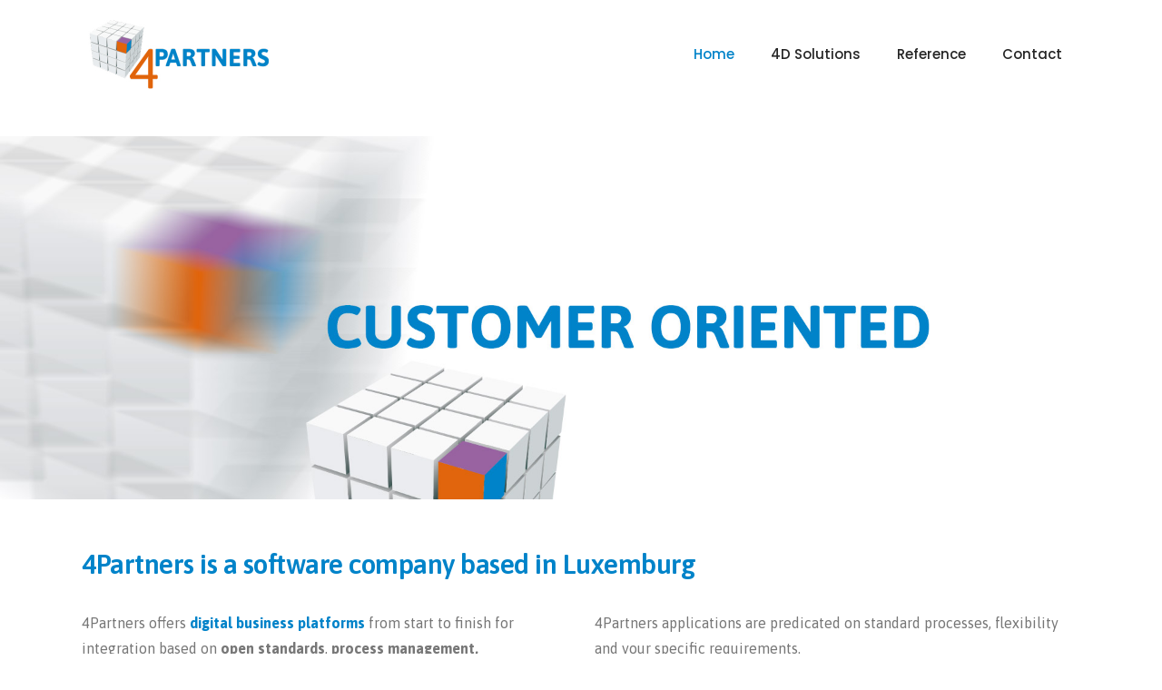

--- FILE ---
content_type: text/html; charset=UTF-8
request_url: https://www.4partners.lu/
body_size: 12103
content:
<!DOCTYPE html>
<html lang="en-US">
<head>
    	
        <meta charset="UTF-8"/>
        <link rel="profile" href="http://gmpg.org/xfn/11"/>
        <link rel="pingback" href="https://www.4partners.lu/xmlrpc.php"/>

                <meta name="viewport" content="width=device-width,initial-scale=1,user-scalable=no">
        
	<script type="application/javascript">var qodeCoreAjaxUrl = "https://www.4partners.lu/wp-admin/admin-ajax.php"</script><script type="application/javascript">var QodefAjaxUrl = "https://www.4partners.lu/wp-admin/admin-ajax.php"</script><meta name='robots' content='index, follow, max-image-preview:large, max-snippet:-1, max-video-preview:-1' />

	<!-- This site is optimized with the Yoast SEO plugin v23.6 - https://yoast.com/wordpress/plugins/seo/ -->
	<title>4Partners Sàrl | Software Development in Luxembourg - 4D</title>
	<meta name="description" content="4Partners offers digital business platforms from A to Z for integration based on open standards, development of adaptive applications, analytics and project management." />
	<link rel="canonical" href="https://www.4partners.lu/" />
	<meta property="og:locale" content="en_US" />
	<meta property="og:type" content="website" />
	<meta property="og:title" content="4Partners Sàrl | Software Development in Luxembourg - 4D" />
	<meta property="og:description" content="4Partners offers digital business platforms from A to Z for integration based on open standards, development of adaptive applications, analytics and project management." />
	<meta property="og:url" content="https://www.4partners.lu/" />
	<meta property="og:site_name" content="4Partners s.àr.l. Luxembourg - 4D Development / 4D Developer / 4D Software" />
	<meta property="article:modified_time" content="2024-11-26T15:07:29+00:00" />
	<meta name="twitter:card" content="summary_large_image" />
	<script type="application/ld+json" class="yoast-schema-graph">{"@context":"https://schema.org","@graph":[{"@type":"WebPage","@id":"https://www.4partners.lu/","url":"https://www.4partners.lu/","name":"4Partners Sàrl | Software Development in Luxembourg - 4D","isPartOf":{"@id":"https://www.4partners.lu/#website"},"about":{"@id":"https://www.4partners.lu/#organization"},"datePublished":"2018-04-05T14:50:05+00:00","dateModified":"2024-11-26T15:07:29+00:00","description":"4Partners offers digital business platforms from A to Z for integration based on open standards, development of adaptive applications, analytics and project management.","breadcrumb":{"@id":"https://www.4partners.lu/#breadcrumb"},"inLanguage":"en-US","potentialAction":[{"@type":"ReadAction","target":["https://www.4partners.lu/"]}]},{"@type":"BreadcrumbList","@id":"https://www.4partners.lu/#breadcrumb","itemListElement":[{"@type":"ListItem","position":1,"name":"Home"}]},{"@type":"WebSite","@id":"https://www.4partners.lu/#website","url":"https://www.4partners.lu/","name":"4Partners s.àr.l. Luxembourg - 4D Development / 4D Developer / 4D Software","description":"4Partners - 4D","publisher":{"@id":"https://www.4partners.lu/#organization"},"potentialAction":[{"@type":"SearchAction","target":{"@type":"EntryPoint","urlTemplate":"https://www.4partners.lu/?s={search_term_string}"},"query-input":{"@type":"PropertyValueSpecification","valueRequired":true,"valueName":"search_term_string"}}],"inLanguage":"en-US"},{"@type":"Organization","@id":"https://www.4partners.lu/#organization","name":"4Partners","url":"https://www.4partners.lu/","logo":{"@type":"ImageObject","inLanguage":"en-US","@id":"https://www.4partners.lu/#/schema/logo/image/","url":"https://www.4partners.lu/wp-content/uploads/2018/04/Logo420.jpg","contentUrl":"https://www.4partners.lu/wp-content/uploads/2018/04/Logo420.jpg","width":420,"height":168,"caption":"4Partners"},"image":{"@id":"https://www.4partners.lu/#/schema/logo/image/"}}]}</script>
	<!-- / Yoast SEO plugin. -->


<link rel='dns-prefetch' href='//fonts.googleapis.com' />
<link rel="alternate" type="application/rss+xml" title="4Partners s.àr.l. Luxembourg - 4D Development / 4D Developer / 4D Software &raquo; Feed" href="https://www.4partners.lu/feed/" />
<link rel="alternate" type="application/rss+xml" title="4Partners s.àr.l. Luxembourg - 4D Development / 4D Developer / 4D Software &raquo; Comments Feed" href="https://www.4partners.lu/comments/feed/" />
<script type="text/javascript">
/* <![CDATA[ */
window._wpemojiSettings = {"baseUrl":"https:\/\/s.w.org\/images\/core\/emoji\/15.0.3\/72x72\/","ext":".png","svgUrl":"https:\/\/s.w.org\/images\/core\/emoji\/15.0.3\/svg\/","svgExt":".svg","source":{"concatemoji":"https:\/\/www.4partners.lu\/wp-includes\/js\/wp-emoji-release.min.js?ver=2cfc3c8c6312d875504a93272d33c006"}};
/*! This file is auto-generated */
!function(i,n){var o,s,e;function c(e){try{var t={supportTests:e,timestamp:(new Date).valueOf()};sessionStorage.setItem(o,JSON.stringify(t))}catch(e){}}function p(e,t,n){e.clearRect(0,0,e.canvas.width,e.canvas.height),e.fillText(t,0,0);var t=new Uint32Array(e.getImageData(0,0,e.canvas.width,e.canvas.height).data),r=(e.clearRect(0,0,e.canvas.width,e.canvas.height),e.fillText(n,0,0),new Uint32Array(e.getImageData(0,0,e.canvas.width,e.canvas.height).data));return t.every(function(e,t){return e===r[t]})}function u(e,t,n){switch(t){case"flag":return n(e,"\ud83c\udff3\ufe0f\u200d\u26a7\ufe0f","\ud83c\udff3\ufe0f\u200b\u26a7\ufe0f")?!1:!n(e,"\ud83c\uddfa\ud83c\uddf3","\ud83c\uddfa\u200b\ud83c\uddf3")&&!n(e,"\ud83c\udff4\udb40\udc67\udb40\udc62\udb40\udc65\udb40\udc6e\udb40\udc67\udb40\udc7f","\ud83c\udff4\u200b\udb40\udc67\u200b\udb40\udc62\u200b\udb40\udc65\u200b\udb40\udc6e\u200b\udb40\udc67\u200b\udb40\udc7f");case"emoji":return!n(e,"\ud83d\udc26\u200d\u2b1b","\ud83d\udc26\u200b\u2b1b")}return!1}function f(e,t,n){var r="undefined"!=typeof WorkerGlobalScope&&self instanceof WorkerGlobalScope?new OffscreenCanvas(300,150):i.createElement("canvas"),a=r.getContext("2d",{willReadFrequently:!0}),o=(a.textBaseline="top",a.font="600 32px Arial",{});return e.forEach(function(e){o[e]=t(a,e,n)}),o}function t(e){var t=i.createElement("script");t.src=e,t.defer=!0,i.head.appendChild(t)}"undefined"!=typeof Promise&&(o="wpEmojiSettingsSupports",s=["flag","emoji"],n.supports={everything:!0,everythingExceptFlag:!0},e=new Promise(function(e){i.addEventListener("DOMContentLoaded",e,{once:!0})}),new Promise(function(t){var n=function(){try{var e=JSON.parse(sessionStorage.getItem(o));if("object"==typeof e&&"number"==typeof e.timestamp&&(new Date).valueOf()<e.timestamp+604800&&"object"==typeof e.supportTests)return e.supportTests}catch(e){}return null}();if(!n){if("undefined"!=typeof Worker&&"undefined"!=typeof OffscreenCanvas&&"undefined"!=typeof URL&&URL.createObjectURL&&"undefined"!=typeof Blob)try{var e="postMessage("+f.toString()+"("+[JSON.stringify(s),u.toString(),p.toString()].join(",")+"));",r=new Blob([e],{type:"text/javascript"}),a=new Worker(URL.createObjectURL(r),{name:"wpTestEmojiSupports"});return void(a.onmessage=function(e){c(n=e.data),a.terminate(),t(n)})}catch(e){}c(n=f(s,u,p))}t(n)}).then(function(e){for(var t in e)n.supports[t]=e[t],n.supports.everything=n.supports.everything&&n.supports[t],"flag"!==t&&(n.supports.everythingExceptFlag=n.supports.everythingExceptFlag&&n.supports[t]);n.supports.everythingExceptFlag=n.supports.everythingExceptFlag&&!n.supports.flag,n.DOMReady=!1,n.readyCallback=function(){n.DOMReady=!0}}).then(function(){return e}).then(function(){var e;n.supports.everything||(n.readyCallback(),(e=n.source||{}).concatemoji?t(e.concatemoji):e.wpemoji&&e.twemoji&&(t(e.twemoji),t(e.wpemoji)))}))}((window,document),window._wpemojiSettings);
/* ]]> */
</script>
<style id='wp-emoji-styles-inline-css' type='text/css'>

	img.wp-smiley, img.emoji {
		display: inline !important;
		border: none !important;
		box-shadow: none !important;
		height: 1em !important;
		width: 1em !important;
		margin: 0 0.07em !important;
		vertical-align: -0.1em !important;
		background: none !important;
		padding: 0 !important;
	}
</style>
<link rel='stylesheet' id='wp-block-library-css' href='https://www.4partners.lu/wp-includes/css/dist/block-library/style.min.css?ver=2cfc3c8c6312d875504a93272d33c006' type='text/css' media='all' />
<style id='pdfemb-pdf-embedder-viewer-style-inline-css' type='text/css'>
.wp-block-pdfemb-pdf-embedder-viewer{max-width:none}

</style>
<style id='classic-theme-styles-inline-css' type='text/css'>
/*! This file is auto-generated */
.wp-block-button__link{color:#fff;background-color:#32373c;border-radius:9999px;box-shadow:none;text-decoration:none;padding:calc(.667em + 2px) calc(1.333em + 2px);font-size:1.125em}.wp-block-file__button{background:#32373c;color:#fff;text-decoration:none}
</style>
<style id='global-styles-inline-css' type='text/css'>
:root{--wp--preset--aspect-ratio--square: 1;--wp--preset--aspect-ratio--4-3: 4/3;--wp--preset--aspect-ratio--3-4: 3/4;--wp--preset--aspect-ratio--3-2: 3/2;--wp--preset--aspect-ratio--2-3: 2/3;--wp--preset--aspect-ratio--16-9: 16/9;--wp--preset--aspect-ratio--9-16: 9/16;--wp--preset--color--black: #000000;--wp--preset--color--cyan-bluish-gray: #abb8c3;--wp--preset--color--white: #ffffff;--wp--preset--color--pale-pink: #f78da7;--wp--preset--color--vivid-red: #cf2e2e;--wp--preset--color--luminous-vivid-orange: #ff6900;--wp--preset--color--luminous-vivid-amber: #fcb900;--wp--preset--color--light-green-cyan: #7bdcb5;--wp--preset--color--vivid-green-cyan: #00d084;--wp--preset--color--pale-cyan-blue: #8ed1fc;--wp--preset--color--vivid-cyan-blue: #0693e3;--wp--preset--color--vivid-purple: #9b51e0;--wp--preset--gradient--vivid-cyan-blue-to-vivid-purple: linear-gradient(135deg,rgba(6,147,227,1) 0%,rgb(155,81,224) 100%);--wp--preset--gradient--light-green-cyan-to-vivid-green-cyan: linear-gradient(135deg,rgb(122,220,180) 0%,rgb(0,208,130) 100%);--wp--preset--gradient--luminous-vivid-amber-to-luminous-vivid-orange: linear-gradient(135deg,rgba(252,185,0,1) 0%,rgba(255,105,0,1) 100%);--wp--preset--gradient--luminous-vivid-orange-to-vivid-red: linear-gradient(135deg,rgba(255,105,0,1) 0%,rgb(207,46,46) 100%);--wp--preset--gradient--very-light-gray-to-cyan-bluish-gray: linear-gradient(135deg,rgb(238,238,238) 0%,rgb(169,184,195) 100%);--wp--preset--gradient--cool-to-warm-spectrum: linear-gradient(135deg,rgb(74,234,220) 0%,rgb(151,120,209) 20%,rgb(207,42,186) 40%,rgb(238,44,130) 60%,rgb(251,105,98) 80%,rgb(254,248,76) 100%);--wp--preset--gradient--blush-light-purple: linear-gradient(135deg,rgb(255,206,236) 0%,rgb(152,150,240) 100%);--wp--preset--gradient--blush-bordeaux: linear-gradient(135deg,rgb(254,205,165) 0%,rgb(254,45,45) 50%,rgb(107,0,62) 100%);--wp--preset--gradient--luminous-dusk: linear-gradient(135deg,rgb(255,203,112) 0%,rgb(199,81,192) 50%,rgb(65,88,208) 100%);--wp--preset--gradient--pale-ocean: linear-gradient(135deg,rgb(255,245,203) 0%,rgb(182,227,212) 50%,rgb(51,167,181) 100%);--wp--preset--gradient--electric-grass: linear-gradient(135deg,rgb(202,248,128) 0%,rgb(113,206,126) 100%);--wp--preset--gradient--midnight: linear-gradient(135deg,rgb(2,3,129) 0%,rgb(40,116,252) 100%);--wp--preset--font-size--small: 13px;--wp--preset--font-size--medium: 20px;--wp--preset--font-size--large: 36px;--wp--preset--font-size--x-large: 42px;--wp--preset--spacing--20: 0.44rem;--wp--preset--spacing--30: 0.67rem;--wp--preset--spacing--40: 1rem;--wp--preset--spacing--50: 1.5rem;--wp--preset--spacing--60: 2.25rem;--wp--preset--spacing--70: 3.38rem;--wp--preset--spacing--80: 5.06rem;--wp--preset--shadow--natural: 6px 6px 9px rgba(0, 0, 0, 0.2);--wp--preset--shadow--deep: 12px 12px 50px rgba(0, 0, 0, 0.4);--wp--preset--shadow--sharp: 6px 6px 0px rgba(0, 0, 0, 0.2);--wp--preset--shadow--outlined: 6px 6px 0px -3px rgba(255, 255, 255, 1), 6px 6px rgba(0, 0, 0, 1);--wp--preset--shadow--crisp: 6px 6px 0px rgba(0, 0, 0, 1);}:where(.is-layout-flex){gap: 0.5em;}:where(.is-layout-grid){gap: 0.5em;}body .is-layout-flex{display: flex;}.is-layout-flex{flex-wrap: wrap;align-items: center;}.is-layout-flex > :is(*, div){margin: 0;}body .is-layout-grid{display: grid;}.is-layout-grid > :is(*, div){margin: 0;}:where(.wp-block-columns.is-layout-flex){gap: 2em;}:where(.wp-block-columns.is-layout-grid){gap: 2em;}:where(.wp-block-post-template.is-layout-flex){gap: 1.25em;}:where(.wp-block-post-template.is-layout-grid){gap: 1.25em;}.has-black-color{color: var(--wp--preset--color--black) !important;}.has-cyan-bluish-gray-color{color: var(--wp--preset--color--cyan-bluish-gray) !important;}.has-white-color{color: var(--wp--preset--color--white) !important;}.has-pale-pink-color{color: var(--wp--preset--color--pale-pink) !important;}.has-vivid-red-color{color: var(--wp--preset--color--vivid-red) !important;}.has-luminous-vivid-orange-color{color: var(--wp--preset--color--luminous-vivid-orange) !important;}.has-luminous-vivid-amber-color{color: var(--wp--preset--color--luminous-vivid-amber) !important;}.has-light-green-cyan-color{color: var(--wp--preset--color--light-green-cyan) !important;}.has-vivid-green-cyan-color{color: var(--wp--preset--color--vivid-green-cyan) !important;}.has-pale-cyan-blue-color{color: var(--wp--preset--color--pale-cyan-blue) !important;}.has-vivid-cyan-blue-color{color: var(--wp--preset--color--vivid-cyan-blue) !important;}.has-vivid-purple-color{color: var(--wp--preset--color--vivid-purple) !important;}.has-black-background-color{background-color: var(--wp--preset--color--black) !important;}.has-cyan-bluish-gray-background-color{background-color: var(--wp--preset--color--cyan-bluish-gray) !important;}.has-white-background-color{background-color: var(--wp--preset--color--white) !important;}.has-pale-pink-background-color{background-color: var(--wp--preset--color--pale-pink) !important;}.has-vivid-red-background-color{background-color: var(--wp--preset--color--vivid-red) !important;}.has-luminous-vivid-orange-background-color{background-color: var(--wp--preset--color--luminous-vivid-orange) !important;}.has-luminous-vivid-amber-background-color{background-color: var(--wp--preset--color--luminous-vivid-amber) !important;}.has-light-green-cyan-background-color{background-color: var(--wp--preset--color--light-green-cyan) !important;}.has-vivid-green-cyan-background-color{background-color: var(--wp--preset--color--vivid-green-cyan) !important;}.has-pale-cyan-blue-background-color{background-color: var(--wp--preset--color--pale-cyan-blue) !important;}.has-vivid-cyan-blue-background-color{background-color: var(--wp--preset--color--vivid-cyan-blue) !important;}.has-vivid-purple-background-color{background-color: var(--wp--preset--color--vivid-purple) !important;}.has-black-border-color{border-color: var(--wp--preset--color--black) !important;}.has-cyan-bluish-gray-border-color{border-color: var(--wp--preset--color--cyan-bluish-gray) !important;}.has-white-border-color{border-color: var(--wp--preset--color--white) !important;}.has-pale-pink-border-color{border-color: var(--wp--preset--color--pale-pink) !important;}.has-vivid-red-border-color{border-color: var(--wp--preset--color--vivid-red) !important;}.has-luminous-vivid-orange-border-color{border-color: var(--wp--preset--color--luminous-vivid-orange) !important;}.has-luminous-vivid-amber-border-color{border-color: var(--wp--preset--color--luminous-vivid-amber) !important;}.has-light-green-cyan-border-color{border-color: var(--wp--preset--color--light-green-cyan) !important;}.has-vivid-green-cyan-border-color{border-color: var(--wp--preset--color--vivid-green-cyan) !important;}.has-pale-cyan-blue-border-color{border-color: var(--wp--preset--color--pale-cyan-blue) !important;}.has-vivid-cyan-blue-border-color{border-color: var(--wp--preset--color--vivid-cyan-blue) !important;}.has-vivid-purple-border-color{border-color: var(--wp--preset--color--vivid-purple) !important;}.has-vivid-cyan-blue-to-vivid-purple-gradient-background{background: var(--wp--preset--gradient--vivid-cyan-blue-to-vivid-purple) !important;}.has-light-green-cyan-to-vivid-green-cyan-gradient-background{background: var(--wp--preset--gradient--light-green-cyan-to-vivid-green-cyan) !important;}.has-luminous-vivid-amber-to-luminous-vivid-orange-gradient-background{background: var(--wp--preset--gradient--luminous-vivid-amber-to-luminous-vivid-orange) !important;}.has-luminous-vivid-orange-to-vivid-red-gradient-background{background: var(--wp--preset--gradient--luminous-vivid-orange-to-vivid-red) !important;}.has-very-light-gray-to-cyan-bluish-gray-gradient-background{background: var(--wp--preset--gradient--very-light-gray-to-cyan-bluish-gray) !important;}.has-cool-to-warm-spectrum-gradient-background{background: var(--wp--preset--gradient--cool-to-warm-spectrum) !important;}.has-blush-light-purple-gradient-background{background: var(--wp--preset--gradient--blush-light-purple) !important;}.has-blush-bordeaux-gradient-background{background: var(--wp--preset--gradient--blush-bordeaux) !important;}.has-luminous-dusk-gradient-background{background: var(--wp--preset--gradient--luminous-dusk) !important;}.has-pale-ocean-gradient-background{background: var(--wp--preset--gradient--pale-ocean) !important;}.has-electric-grass-gradient-background{background: var(--wp--preset--gradient--electric-grass) !important;}.has-midnight-gradient-background{background: var(--wp--preset--gradient--midnight) !important;}.has-small-font-size{font-size: var(--wp--preset--font-size--small) !important;}.has-medium-font-size{font-size: var(--wp--preset--font-size--medium) !important;}.has-large-font-size{font-size: var(--wp--preset--font-size--large) !important;}.has-x-large-font-size{font-size: var(--wp--preset--font-size--x-large) !important;}
:where(.wp-block-post-template.is-layout-flex){gap: 1.25em;}:where(.wp-block-post-template.is-layout-grid){gap: 1.25em;}
:where(.wp-block-columns.is-layout-flex){gap: 2em;}:where(.wp-block-columns.is-layout-grid){gap: 2em;}
:root :where(.wp-block-pullquote){font-size: 1.5em;line-height: 1.6;}
</style>
<link rel='stylesheet' id='suprema_qodef_default_style-css' href='https://www.4partners.lu/wp-content/themes/suprema/style.css?ver=2cfc3c8c6312d875504a93272d33c006' type='text/css' media='all' />
<link rel='stylesheet' id='suprema_qodef_modules_plugins-css' href='https://www.4partners.lu/wp-content/themes/suprema/assets/css/plugins.min.css?ver=2cfc3c8c6312d875504a93272d33c006' type='text/css' media='all' />
<link rel='stylesheet' id='suprema_qodef_modules-css' href='https://www.4partners.lu/wp-content/themes/suprema/assets/css/modules.min.css?ver=2cfc3c8c6312d875504a93272d33c006' type='text/css' media='all' />
<link rel='stylesheet' id='qodef_font_awesome-css' href='https://www.4partners.lu/wp-content/themes/suprema/assets/css/font-awesome/css/font-awesome.min.css?ver=2cfc3c8c6312d875504a93272d33c006' type='text/css' media='all' />
<link rel='stylesheet' id='qodef_font_elegant-css' href='https://www.4partners.lu/wp-content/themes/suprema/assets/css/elegant-icons/style.min.css?ver=2cfc3c8c6312d875504a93272d33c006' type='text/css' media='all' />
<link rel='stylesheet' id='qodef_ion_icons-css' href='https://www.4partners.lu/wp-content/themes/suprema/assets/css/ion-icons/css/ionicons.min.css?ver=2cfc3c8c6312d875504a93272d33c006' type='text/css' media='all' />
<link rel='stylesheet' id='qodef_linea_icons-css' href='https://www.4partners.lu/wp-content/themes/suprema/assets/css/linea-icons/style.css?ver=2cfc3c8c6312d875504a93272d33c006' type='text/css' media='all' />
<link rel='stylesheet' id='qodef_linear_icons-css' href='https://www.4partners.lu/wp-content/themes/suprema/assets/css/linear-icons/style.css?ver=2cfc3c8c6312d875504a93272d33c006' type='text/css' media='all' />
<link rel='stylesheet' id='qodef_simple_line_icons-css' href='https://www.4partners.lu/wp-content/themes/suprema/assets/css/simple-line-icons/simple-line-icons.css?ver=2cfc3c8c6312d875504a93272d33c006' type='text/css' media='all' />
<link rel='stylesheet' id='qodef_dripicons-css' href='https://www.4partners.lu/wp-content/themes/suprema/assets/css/dripicons/dripicons.css?ver=2cfc3c8c6312d875504a93272d33c006' type='text/css' media='all' />
<link rel='stylesheet' id='suprema_qodef_style_dynamic-css' href='https://www.4partners.lu/wp-content/themes/suprema/assets/css/style_dynamic.php?ver=2cfc3c8c6312d875504a93272d33c006' type='text/css' media='all' />
<link rel='stylesheet' id='suprema_qodef_modules_responsive-css' href='https://www.4partners.lu/wp-content/themes/suprema/assets/css/modules-responsive.min.css?ver=2cfc3c8c6312d875504a93272d33c006' type='text/css' media='all' />
<link rel='stylesheet' id='suprema_qodef_blog_responsive-css' href='https://www.4partners.lu/wp-content/themes/suprema/assets/css/blog-responsive.min.css?ver=2cfc3c8c6312d875504a93272d33c006' type='text/css' media='all' />
<link rel='stylesheet' id='suprema_qodef_style_dynamic_responsive-css' href='https://www.4partners.lu/wp-content/themes/suprema/assets/css/style_dynamic_responsive.php?ver=2cfc3c8c6312d875504a93272d33c006' type='text/css' media='all' />
<link rel='stylesheet' id='js_composer_front-css' href='https://www.4partners.lu/wp-content/plugins/js_composer/assets/css/js_composer.min.css?ver=7.9' type='text/css' media='all' />
<link rel='stylesheet' id='suprema_qodef_google_fonts-css' href='https://fonts.googleapis.com/css?family=Open+Sans%3A100%2C100italic%2C200%2C200italic%2C300%2C300italic%2C400%2C400italic%2C500%2C500italic%2C600%2C600italic%2C700%2C700italic%2C800%2C800italic%2C900%2C900italic%7CPoppins%3A100%2C100italic%2C200%2C200italic%2C300%2C300italic%2C400%2C400italic%2C500%2C500italic%2C600%2C600italic%2C700%2C700italic%2C800%2C800italic%2C900%2C900italic%7CAsap%3A100%2C100italic%2C200%2C200italic%2C300%2C300italic%2C400%2C400italic%2C500%2C500italic%2C600%2C600italic%2C700%2C700italic%2C800%2C800italic%2C900%2C900italic%7CKaushan+Script%3A100%2C100italic%2C200%2C200italic%2C300%2C300italic%2C400%2C400italic%2C500%2C500italic%2C600%2C600italic%2C700%2C700italic%2C800%2C800italic%2C900%2C900italic&#038;subset=latin%2Clatin-ext&#038;ver=1.0.0' type='text/css' media='all' />
<link rel='stylesheet' id='childstyle-css' href='https://www.4partners.lu/wp-content/themes/suprema-child/style.css?ver=2cfc3c8c6312d875504a93272d33c006' type='text/css' media='all' />
<script type="text/javascript" src="https://www.4partners.lu/wp-includes/js/jquery/jquery.min.js?ver=3.7.1" id="jquery-core-js"></script>
<script type="text/javascript" src="https://www.4partners.lu/wp-includes/js/jquery/jquery-migrate.min.js?ver=3.4.1" id="jquery-migrate-js"></script>
<script type="text/javascript" src="//www.4partners.lu/wp-content/plugins/revslider/sr6/assets/js/rbtools.min.js?ver=6.7.20" async id="tp-tools-js"></script>
<script type="text/javascript" src="//www.4partners.lu/wp-content/plugins/revslider/sr6/assets/js/rs6.min.js?ver=6.7.20" async id="revmin-js"></script>
<script></script><link rel="https://api.w.org/" href="https://www.4partners.lu/wp-json/" /><link rel="alternate" title="JSON" type="application/json" href="https://www.4partners.lu/wp-json/wp/v2/pages/8" /><link rel="EditURI" type="application/rsd+xml" title="RSD" href="https://www.4partners.lu/xmlrpc.php?rsd" />

<link rel='shortlink' href='https://www.4partners.lu/' />
<link rel="alternate" title="oEmbed (JSON)" type="application/json+oembed" href="https://www.4partners.lu/wp-json/oembed/1.0/embed?url=https%3A%2F%2Fwww.4partners.lu%2F" />
<link rel="alternate" title="oEmbed (XML)" type="text/xml+oembed" href="https://www.4partners.lu/wp-json/oembed/1.0/embed?url=https%3A%2F%2Fwww.4partners.lu%2F&#038;format=xml" />
<style type="text/css">
.qtranxs_flag_en {background-image: url(https://www.4partners.lu/wp-content/plugins/qtranslate-x/flags/gb.png); background-repeat: no-repeat;}
</style>
<link hreflang="en" href="https://www.4partners.lu/en/" rel="alternate" />
<link hreflang="x-default" href="https://www.4partners.lu/" rel="alternate" />
<meta name="generator" content="qTranslate-X 3.4.6.8" />
<style type="text/css">.recentcomments a{display:inline !important;padding:0 !important;margin:0 !important;}</style><meta name="generator" content="Powered by WPBakery Page Builder - drag and drop page builder for WordPress."/>
<meta name="generator" content="Powered by Slider Revolution 6.7.20 - responsive, Mobile-Friendly Slider Plugin for WordPress with comfortable drag and drop interface." />
<link rel="icon" href="https://www.4partners.lu/wp-content/uploads/2020/01/4partners_favicon-150x150.png" sizes="32x32" />
<link rel="icon" href="https://www.4partners.lu/wp-content/uploads/2020/01/4partners_favicon.png" sizes="192x192" />
<link rel="apple-touch-icon" href="https://www.4partners.lu/wp-content/uploads/2020/01/4partners_favicon.png" />
<meta name="msapplication-TileImage" content="https://www.4partners.lu/wp-content/uploads/2020/01/4partners_favicon.png" />
<script>function setREVStartSize(e){
			//window.requestAnimationFrame(function() {
				window.RSIW = window.RSIW===undefined ? window.innerWidth : window.RSIW;
				window.RSIH = window.RSIH===undefined ? window.innerHeight : window.RSIH;
				try {
					var pw = document.getElementById(e.c).parentNode.offsetWidth,
						newh;
					pw = pw===0 || isNaN(pw) || (e.l=="fullwidth" || e.layout=="fullwidth") ? window.RSIW : pw;
					e.tabw = e.tabw===undefined ? 0 : parseInt(e.tabw);
					e.thumbw = e.thumbw===undefined ? 0 : parseInt(e.thumbw);
					e.tabh = e.tabh===undefined ? 0 : parseInt(e.tabh);
					e.thumbh = e.thumbh===undefined ? 0 : parseInt(e.thumbh);
					e.tabhide = e.tabhide===undefined ? 0 : parseInt(e.tabhide);
					e.thumbhide = e.thumbhide===undefined ? 0 : parseInt(e.thumbhide);
					e.mh = e.mh===undefined || e.mh=="" || e.mh==="auto" ? 0 : parseInt(e.mh,0);
					if(e.layout==="fullscreen" || e.l==="fullscreen")
						newh = Math.max(e.mh,window.RSIH);
					else{
						e.gw = Array.isArray(e.gw) ? e.gw : [e.gw];
						for (var i in e.rl) if (e.gw[i]===undefined || e.gw[i]===0) e.gw[i] = e.gw[i-1];
						e.gh = e.el===undefined || e.el==="" || (Array.isArray(e.el) && e.el.length==0)? e.gh : e.el;
						e.gh = Array.isArray(e.gh) ? e.gh : [e.gh];
						for (var i in e.rl) if (e.gh[i]===undefined || e.gh[i]===0) e.gh[i] = e.gh[i-1];
											
						var nl = new Array(e.rl.length),
							ix = 0,
							sl;
						e.tabw = e.tabhide>=pw ? 0 : e.tabw;
						e.thumbw = e.thumbhide>=pw ? 0 : e.thumbw;
						e.tabh = e.tabhide>=pw ? 0 : e.tabh;
						e.thumbh = e.thumbhide>=pw ? 0 : e.thumbh;
						for (var i in e.rl) nl[i] = e.rl[i]<window.RSIW ? 0 : e.rl[i];
						sl = nl[0];
						for (var i in nl) if (sl>nl[i] && nl[i]>0) { sl = nl[i]; ix=i;}
						var m = pw>(e.gw[ix]+e.tabw+e.thumbw) ? 1 : (pw-(e.tabw+e.thumbw)) / (e.gw[ix]);
						newh =  (e.gh[ix] * m) + (e.tabh + e.thumbh);
					}
					var el = document.getElementById(e.c);
					if (el!==null && el) el.style.height = newh+"px";
					el = document.getElementById(e.c+"_wrapper");
					if (el!==null && el) {
						el.style.height = newh+"px";
						el.style.display = "block";
					}
				} catch(e){
					console.log("Failure at Presize of Slider:" + e)
				}
			//});
		  };</script>
<noscript><style> .wpb_animate_when_almost_visible { opacity: 1; }</style></noscript></head>

<body class="home page-template-default page page-id-8 qode-core-1.1.1 suprema child-child-ver-1.0.0 suprema-ver-2.7 qodef-smooth-scroll  qodef-smooth-page-transitions qodef-header-standard qodef-sticky-header-on-scroll-up qodef-default-mobile-header qodef-sticky-up-mobile-header qodef-dropdown-default wpb-js-composer js-comp-ver-7.9 vc_responsive">



<div class="qodef-wrapper">
    <div class="qodef-wrapper-inner">

            <div class="qodef-fader"></div>
    
        
<header class="qodef-page-header">
        <div class="qodef-menu-area" >
                    <div class="qodef-grid">
        			            <div class="qodef-vertical-align-containers">
                <div class="qodef-position-left">
                    <div class="qodef-position-left-inner">
                        
<div class="qodef-logo-wrapper">
    <a href="https://www.4partners.lu/" style="height: 84px;">
        <img class="qodef-normal-logo" src="https://www.4partners.lu/wp-content/uploads/2018/04/Logo420.jpg" alt="logo"/>
        <img class="qodef-dark-logo" src="https://www.4partners.lu/wp-content/uploads/2018/04/Logo240.jpg" alt="dark logoo"/>        <img class="qodef-light-logo" src="https://www.4partners.lu/wp-content/uploads/2018/04/Logo240.jpg" alt="light logo"/>    </a>
</div>

                    </div>
                </div>
                <div class="qodef-position-right">
                    <div class="qodef-position-right-inner">
                        
<nav class="qodef-main-menu qodef-drop-down qodef-default-nav">
    <ul id="menu-main-menu" class="clearfix"><li id="nav-menu-item-39" class="menu-item menu-item-type-post_type menu-item-object-page menu-item-home current-menu-item page_item page-item-8 current_page_item qodef-active-item narrow"><a href="https://www.4partners.lu/" class=" current "><span class="item_outer"><span class="item_inner"><span class="menu_icon_wrapper"><i class="menu_icon null fa"></i></span><span class="item_text">Home</span></span><span class="plus"></span></span></a></li>
<li id="nav-menu-item-38" class="menu-item menu-item-type-post_type menu-item-object-page  narrow"><a href="https://www.4partners.lu/4d-soulutions/" class=""><span class="item_outer"><span class="item_inner"><span class="menu_icon_wrapper"><i class="menu_icon null fa"></i></span><span class="item_text">4D Solutions</span></span><span class="plus"></span></span></a></li>
<li id="nav-menu-item-35" class="menu-item menu-item-type-post_type menu-item-object-page menu-item-has-children  has_sub narrow"><a href="https://www.4partners.lu/references/" class=""><span class="item_outer"><span class="item_inner"><span class="menu_icon_wrapper"><i class="menu_icon null fa"></i></span><span class="item_text">Reference</span></span><span class="plus"></span></span></a>
<div class="second "><div class="inner" ><ul >
	<li id="nav-menu-item-273" class="menu-item menu-item-type-post_type menu-item-object-page "><a href="https://www.4partners.lu/factsheet-en-2/" class=""><span class="item_outer"><span class="item_inner"><span class="menu_icon_wrapper"><i class="menu_icon null fa"></i></span><span class="item_text">Factsheet en</span></span><span class="plus"></span></span></a></li>
	<li id="nav-menu-item-272" class="menu-item menu-item-type-post_type menu-item-object-page "><a href="https://www.4partners.lu/factsheet-de-2/" class=""><span class="item_outer"><span class="item_inner"><span class="menu_icon_wrapper"><i class="menu_icon null fa"></i></span><span class="item_text">Factsheet de</span></span><span class="plus"></span></span></a></li>
	<li id="nav-menu-item-271" class="menu-item menu-item-type-post_type menu-item-object-page "><a href="https://www.4partners.lu/factsheet-fr-2/" class=""><span class="item_outer"><span class="item_inner"><span class="menu_icon_wrapper"><i class="menu_icon null fa"></i></span><span class="item_text">Factsheet fr</span></span><span class="plus"></span></span></a></li>
</ul></div></div>
</li>
<li id="nav-menu-item-34" class="menu-item menu-item-type-post_type menu-item-object-page  narrow"><a href="https://www.4partners.lu/contact/" class=""><span class="item_outer"><span class="item_inner"><span class="menu_icon_wrapper"><i class="menu_icon null fa"></i></span><span class="item_text">Contact</span></span><span class="plus"></span></span></a></li>
</ul></nav>

                                            </div>
                </div>
            </div>
                </div>
            </div>
        
<div class="qodef-sticky-header">
        <div class="qodef-sticky-holder">
            <div class="qodef-grid">
                        <div class=" qodef-vertical-align-containers">
                <div class="qodef-position-left">
                    <div class="qodef-position-left-inner">
                        
<div class="qodef-logo-wrapper">
    <a href="https://www.4partners.lu/" style="height: 48px;">
        <img class="qodef-normal-logo" src="https://www.4partners.lu/wp-content/uploads/2018/04/Logo240.jpg" alt="logo"/>
        <img class="qodef-dark-logo" src="https://www.4partners.lu/wp-content/uploads/2018/04/Logo240.jpg" alt="dark logoo"/>        <img class="qodef-light-logo" src="https://www.4partners.lu/wp-content/uploads/2018/04/Logo240.jpg" alt="light logo"/>    </a>
</div>


                    </div>
                </div>
                <div class="qodef-position-right">
                    <div class="qodef-position-right-inner">
                        
<nav class="qodef-main-menu qodef-drop-down qodef-sticky-nav">
    <ul id="menu-main-menu-1" class="clearfix"><li id="sticky-nav-menu-item-39" class="menu-item menu-item-type-post_type menu-item-object-page menu-item-home current-menu-item page_item page-item-8 current_page_item qodef-active-item narrow"><a href="https://www.4partners.lu/" class=" current "><span class="item_outer"><span class="item_inner"><span class="menu_icon_wrapper"><i class="menu_icon null fa"></i></span><span class="item_text">Home</span></span><span class="plus"></span></span></a></li>
<li id="sticky-nav-menu-item-38" class="menu-item menu-item-type-post_type menu-item-object-page  narrow"><a href="https://www.4partners.lu/4d-soulutions/" class=""><span class="item_outer"><span class="item_inner"><span class="menu_icon_wrapper"><i class="menu_icon null fa"></i></span><span class="item_text">4D Solutions</span></span><span class="plus"></span></span></a></li>
<li id="sticky-nav-menu-item-35" class="menu-item menu-item-type-post_type menu-item-object-page menu-item-has-children  has_sub narrow"><a href="https://www.4partners.lu/references/" class=""><span class="item_outer"><span class="item_inner"><span class="menu_icon_wrapper"><i class="menu_icon null fa"></i></span><span class="item_text">Reference</span></span><span class="plus"></span></span></a>
<div class="second "><div class="inner" ><ul >
	<li id="sticky-nav-menu-item-273" class="menu-item menu-item-type-post_type menu-item-object-page "><a href="https://www.4partners.lu/factsheet-en-2/" class=""><span class="item_outer"><span class="item_inner"><span class="menu_icon_wrapper"><i class="menu_icon null fa"></i></span><span class="item_text">Factsheet en</span></span><span class="plus"></span></span></a></li>
	<li id="sticky-nav-menu-item-272" class="menu-item menu-item-type-post_type menu-item-object-page "><a href="https://www.4partners.lu/factsheet-de-2/" class=""><span class="item_outer"><span class="item_inner"><span class="menu_icon_wrapper"><i class="menu_icon null fa"></i></span><span class="item_text">Factsheet de</span></span><span class="plus"></span></span></a></li>
	<li id="sticky-nav-menu-item-271" class="menu-item menu-item-type-post_type menu-item-object-page "><a href="https://www.4partners.lu/factsheet-fr-2/" class=""><span class="item_outer"><span class="item_inner"><span class="menu_icon_wrapper"><i class="menu_icon null fa"></i></span><span class="item_text">Factsheet fr</span></span><span class="plus"></span></span></a></li>
</ul></div></div>
</li>
<li id="sticky-nav-menu-item-34" class="menu-item menu-item-type-post_type menu-item-object-page  narrow"><a href="https://www.4partners.lu/contact/" class=""><span class="item_outer"><span class="item_inner"><span class="menu_icon_wrapper"><i class="menu_icon null fa"></i></span><span class="item_text">Contact</span></span><span class="plus"></span></span></a></li>
</ul></nav>

                                            </div>
                </div>
            </div>
                    </div>
            </div>
</div>

</header>


<header class="qodef-mobile-header">
    <div class="qodef-mobile-header-inner">
                <div class="qodef-mobile-header-holder">
            <div class="qodef-grid">
                <div class="qodef-vertical-align-containers">
                                            <div class="qodef-mobile-menu-opener">
                            <a href="javascript:void(0)">
                    <span class="qodef-mobile-opener-icon-holder">
                        <i class="qodef-icon-font-awesome fa fa-bars " ></i>                    </span>
                            </a>
                        </div>
                                                                <div class="qodef-position-center">
                            <div class="qodef-position-center-inner">
                                
<div class="qodef-mobile-logo-wrapper">
    <a href="https://www.4partners.lu/" style="height: 48px">
        <img src="https://www.4partners.lu/wp-content/uploads/2018/04/Logo240.jpg" alt="mobile logo"/>
    </a>
</div>

                            </div>
                        </div>
                                        <div class="qodef-position-right">
                        <div class="qodef-position-right-inner">
                                                    </div>
                    </div>
                </div> <!-- close .qodef-vertical-align-containers -->
            </div>
        </div>
        
<nav class="qodef-mobile-nav">
    <div class="qodef-grid">
        <ul id="menu-main-menu-2" class=""><li id="mobile-menu-item-39" class="menu-item menu-item-type-post_type menu-item-object-page menu-item-home current-menu-item page_item page-item-8 current_page_item qodef-active-item"><a href="https://www.4partners.lu/" class=" current "><span>Home</span></a></li>
<li id="mobile-menu-item-38" class="menu-item menu-item-type-post_type menu-item-object-page "><a href="https://www.4partners.lu/4d-soulutions/" class=""><span>4D Solutions</span></a></li>
<li id="mobile-menu-item-35" class="menu-item menu-item-type-post_type menu-item-object-page menu-item-has-children  has_sub"><a href="https://www.4partners.lu/references/" class=""><span>Reference</span></a><span class="mobile_arrow"><i class="qodef-sub-arrow fa fa-angle-right"></i><i class="fa fa-angle-down"></i></span>
<ul class="sub_menu">
	<li id="mobile-menu-item-273" class="menu-item menu-item-type-post_type menu-item-object-page "><a href="https://www.4partners.lu/factsheet-en-2/" class=""><span>Factsheet en</span></a></li>
	<li id="mobile-menu-item-272" class="menu-item menu-item-type-post_type menu-item-object-page "><a href="https://www.4partners.lu/factsheet-de-2/" class=""><span>Factsheet de</span></a></li>
	<li id="mobile-menu-item-271" class="menu-item menu-item-type-post_type menu-item-object-page "><a href="https://www.4partners.lu/factsheet-fr-2/" class=""><span>Factsheet fr</span></a></li>
</ul>
</li>
<li id="mobile-menu-item-34" class="menu-item menu-item-type-post_type menu-item-object-page "><a href="https://www.4partners.lu/contact/" class=""><span>Contact</span></a></li>
</ul>    </div>
</nav>

    </div>
</header> <!-- close .qodef-mobile-header -->



                    <a id='qodef-back-to-top'  href='#'>
                <span class="qodef-icon-stack">
                     <span aria-hidden="true" class="qodef-icon-font-elegant arrow_carrot-up  " ></span>                </span>
            </a>
                
        <div class="qodef-content" >
            <div class="qodef-content-inner">			<div class="qodef-container">
				<div class="qodef-container-inner clearfix">

												<div class="wpb-content-wrapper"><div class="vc_row wpb_row vc_row-fluid qodef-section qodef-content-aligment-left" style=""><div class="clearfix qodef-full-section-inner"><div class="wpb_column vc_column_container vc_col-sm-12"><div class="vc_column-inner"><div class="wpb_wrapper">
			<!-- START homeslider REVOLUTION SLIDER 6.7.20 --><p class="rs-p-wp-fix"></p>
			<rs-module-wrap id="rev_slider_2_1_wrapper" data-source="gallery" style="visibility:hidden;background:transparent;padding:0;margin:0px auto;margin-top:0;margin-bottom:0;">
				<rs-module id="rev_slider_2_1" style="" data-version="6.7.20">
					<rs-slides style="overflow: hidden; position: absolute;">
						<rs-slide style="position: absolute;" data-key="rs-7" data-title="Slide" data-anim="adpr:false;">
							<img decoding="async" src="//www.4partners.lu/wp-content/plugins/revslider/sr6/assets/assets/dummy.png" alt="" title="Home" class="rev-slidebg tp-rs-img rs-lazyload" data-lazyload="//www.4partners.lu/wp-content/uploads/2018/03/Slider4Partners2.jpg" data-no-retina>
<!---->					</rs-slide>
						<rs-slide style="position: absolute;" data-key="rs-8" data-title="Slide" data-anim="adpr:false;">
							<img decoding="async" src="//www.4partners.lu/wp-content/plugins/revslider/sr6/assets/assets/dummy.png" alt="" title="Home" class="rev-slidebg tp-rs-img rs-lazyload" data-lazyload="//www.4partners.lu/wp-content/uploads/2018/03/Slider4Partners3.jpg" data-no-retina>
<!---->					</rs-slide>
						<rs-slide style="position: absolute;" data-key="rs-9" data-title="Slide" data-anim="adpr:false;">
							<img decoding="async" src="//www.4partners.lu/wp-content/plugins/revslider/sr6/assets/assets/dummy.png" alt="" title="Home" class="rev-slidebg tp-rs-img rs-lazyload" data-lazyload="//www.4partners.lu/wp-content/uploads/2018/03/Slider4Partners4.jpg" data-no-retina>
<!---->					</rs-slide>
						<rs-slide style="position: absolute;" data-key="rs-10" data-title="Slide" data-anim="adpr:false;">
							<img decoding="async" src="//www.4partners.lu/wp-content/plugins/revslider/sr6/assets/assets/dummy.png" alt="" title="Home" class="rev-slidebg tp-rs-img rs-lazyload" data-lazyload="//www.4partners.lu/wp-content/uploads/2018/03/Slider4Partners5.jpg" data-no-retina>
<!---->					</rs-slide>
						<rs-slide style="position: absolute;" data-key="rs-11" data-title="Slide" data-anim="adpr:false;">
							<img decoding="async" src="//www.4partners.lu/wp-content/plugins/revslider/sr6/assets/assets/dummy.png" alt="" title="Home" class="rev-slidebg tp-rs-img rs-lazyload" data-lazyload="//www.4partners.lu/wp-content/uploads/2018/03/Slider4Partners6.jpg" data-no-retina>
<!---->					</rs-slide>
					</rs-slides>
				</rs-module>
				<script>
					setREVStartSize({c: 'rev_slider_2_1',rl:[1240,1024,778,480],el:[],gw:[1920],gh:[600],type:'standard',justify:'',layout:'fullwidth',mh:"0"});if (window.RS_MODULES!==undefined && window.RS_MODULES.modules!==undefined && window.RS_MODULES.modules["revslider21"]!==undefined) {window.RS_MODULES.modules["revslider21"].once = false;window.revapi2 = undefined;if (window.RS_MODULES.checkMinimal!==undefined) window.RS_MODULES.checkMinimal()}
				</script>
			</rs-module-wrap>
			<!-- END REVOLUTION SLIDER -->
</div></div></div></div></div><div class="vc_row wpb_row vc_row-fluid qodef-section qodef-content-aligment-left" style=""><div class="clearfix qodef-full-section-inner"><div class="wpb_column vc_column_container vc_col-sm-12"><div class="vc_column-inner"><div class="wpb_wrapper"><div class="vc_empty_space"   style="height: 50px"><span class="vc_empty_space_inner"></span></div>
	<div class="wpb_text_column wpb_content_element" >
		<div class="wpb_wrapper">
			<div id="LayoutLYR">
<div id="Text4LYR" class="TextObject">
<h1><span style="color: #0083c9;">4Partners is a software company based in Luxemburg</span></h1>
</div>
</div>

		</div>
	</div>
<div class="vc_empty_space"   style="height: 20px"><span class="vc_empty_space_inner"></span></div><div data-qodef-parallax-speed="1" class="vc_row wpb_row vc_inner vc_row-fluid qodef-section qodef-content-aligment-left" style=""><div class="qodef-full-section-inner"><div class="wpb_column vc_column_container vc_col-sm-6"><div class="vc_column-inner"><div class="wpb_wrapper">
	<div class="wpb_text_column wpb_content_element" >
		<div class="wpb_wrapper">
			<p>4Partners offers <span style="color: #0083c9;"><strong>digital business platforms</strong></span> from start to finish for integration based on <strong>open standards</strong>, <strong>process management, development of adaptive applications, analytics and project management</strong> as the essential basis for your solutions.</p>

		</div>
	</div>
</div></div></div><div class="wpb_column vc_column_container vc_col-sm-6"><div class="vc_column-inner"><div class="wpb_wrapper">
	<div class="wpb_text_column wpb_content_element" >
		<div class="wpb_wrapper">
			<p>4Partners applications are predicated on standard processes, flexibility and your specific requirements.</p>

		</div>
	</div>
</div></div></div></div></div><div data-qodef-parallax-speed="1" class="vc_row wpb_row vc_inner vc_row-fluid qodef-section qodef-content-aligment-left" style=""><div class="qodef-full-section-inner"><div class="wpb_column vc_column_container vc_col-sm-12"><div class="vc_column-inner"><div class="wpb_wrapper"><div class="vc_empty_space"   style="height: 100px"><span class="vc_empty_space_inner"></span></div></div></div></div></div></div></div></div></div></div></div><div class="vc_row wpb_row vc_row-fluid qodef-section qodef-content-aligment-left" style=""><div class="clearfix qodef-full-section-inner"><div class="wpb_column vc_column_container vc_col-sm-3"><div class="vc_column-inner"><div class="wpb_wrapper">
	<div  class="wpb_single_image wpb_content_element vc_align_left wpb_content_element">
		
		<figure class="wpb_wrapper vc_figure">
			<div class="vc_single_image-wrapper   vc_box_border_grey"><img fetchpriority="high" decoding="async" width="640" height="359" src="https://www.4partners.lu/wp-content/uploads/2018/04/f1page_code01.jpg" class="vc_single_image-img attachment-full" alt="" title="_f1page_code01" srcset="https://www.4partners.lu/wp-content/uploads/2018/04/f1page_code01.jpg 640w, https://www.4partners.lu/wp-content/uploads/2018/04/f1page_code01-300x168.jpg 300w" sizes="(max-width: 640px) 100vw, 640px" /></div>
		</figure>
	</div>
</div></div></div><div class="wpb_column vc_column_container vc_col-sm-3"><div class="vc_column-inner"><div class="wpb_wrapper">
	<div  class="wpb_single_image wpb_content_element vc_align_left wpb_content_element">
		
		<figure class="wpb_wrapper vc_figure">
			<div class="vc_single_image-wrapper   vc_box_border_grey"><img decoding="async" width="640" height="400" src="https://www.4partners.lu/wp-content/uploads/2018/04/f1page_4DtableRelations.png" class="vc_single_image-img attachment-full" alt="" title="_f1page_4DtableRelations" srcset="https://www.4partners.lu/wp-content/uploads/2018/04/f1page_4DtableRelations.png 640w, https://www.4partners.lu/wp-content/uploads/2018/04/f1page_4DtableRelations-300x188.png 300w" sizes="(max-width: 640px) 100vw, 640px" /></div>
		</figure>
	</div>
</div></div></div><div class="wpb_column vc_column_container vc_col-sm-3"><div class="vc_column-inner"><div class="wpb_wrapper">
	<div  class="wpb_single_image wpb_content_element vc_align_left wpb_content_element">
		
		<figure class="wpb_wrapper vc_figure">
			<div class="vc_single_image-wrapper   vc_box_border_grey"><img decoding="async" width="640" height="400" src="https://www.4partners.lu/wp-content/uploads/2018/04/f1page_4DmethodEditor.png" class="vc_single_image-img attachment-full" alt="" title="_f1page_4DmethodEditor" srcset="https://www.4partners.lu/wp-content/uploads/2018/04/f1page_4DmethodEditor.png 640w, https://www.4partners.lu/wp-content/uploads/2018/04/f1page_4DmethodEditor-300x188.png 300w" sizes="(max-width: 640px) 100vw, 640px" /></div>
		</figure>
	</div>
</div></div></div><div class="wpb_column vc_column_container vc_col-sm-3"><div class="vc_column-inner"><div class="wpb_wrapper">
	<div  class="wpb_single_image wpb_content_element vc_align_left wpb_content_element">
		
		<figure class="wpb_wrapper vc_figure">
			<div class="vc_single_image-wrapper   vc_box_border_grey"><img loading="lazy" decoding="async" width="640" height="359" src="https://www.4partners.lu/wp-content/uploads/2018/04/f1page_code03.jpg" class="vc_single_image-img attachment-full" alt="" title="_f1page_code03" srcset="https://www.4partners.lu/wp-content/uploads/2018/04/f1page_code03.jpg 640w, https://www.4partners.lu/wp-content/uploads/2018/04/f1page_code03-300x168.jpg 300w" sizes="(max-width: 640px) 100vw, 640px" /></div>
		</figure>
	</div>
</div></div></div></div></div><div class="vc_row wpb_row vc_row-fluid qodef-section qodef-content-aligment-left" style=""><div class="clearfix qodef-full-section-inner"><div class="wpb_column vc_column_container vc_col-sm-6"><div class="vc_column-inner"><div class="wpb_wrapper"></div></div></div><div class="wpb_column vc_column_container vc_col-sm-6"><div class="vc_column-inner"><div class="wpb_wrapper"></div></div></div></div></div><div class="vc_row wpb_row vc_row-fluid qodef-section qodef-content-aligment-left" style=""><div class="clearfix qodef-full-section-inner"><div class="wpb_column vc_column_container vc_col-sm-12"><div class="vc_column-inner"><div class="wpb_wrapper"><div class="vc_empty_space"   style="height: 32px"><span class="vc_empty_space_inner"></span></div><div class="vc_separator wpb_content_element vc_separator_align_center vc_sep_width_100 vc_sep_dotted vc_sep_border_width_2 vc_sep_pos_align_center wpb_content_element" ><span class="vc_sep_holder vc_sep_holder_l"><span style="border-color:#e0650c;" class="vc_sep_line"></span></span><span class="vc_sep_holder vc_sep_holder_r"><span style="border-color:#e0650c;" class="vc_sep_line"></span></span>
</div><div class="vc_empty_space"   style="height: 32px"><span class="vc_empty_space_inner"></span></div><div class="vc_empty_space"   style="height: 32px"><span class="vc_empty_space_inner"></span></div></div></div></div></div></div>
</div>																	</div>
			</div>
</div> <!-- close div.content_inner -->
</div>  <!-- close div.content -->

<footer >
	<div class="qodef-footer-inner clearfix">

		
<div class="qodef-footer-top-holder">
	<div class="qodef-footer-top ">
		
		<div class="qodef-container">
			<div class="qodef-container-inner">

		<div class="qodef-four-columns clearfix">
	<div class="qodef-four-columns-inner">
		<div class="qodef-column">
			<div class="qodef-column-inner">
							</div>
		</div>
		<div class="qodef-column">
			<div class="qodef-column-inner">
							</div>
		</div>
		<div class="qodef-column">
			<div class="qodef-column-inner">
							</div>
		</div>
		<div class="qodef-column">
			<div class="qodef-column-inner">
							</div>
		</div>
	</div>
</div>			</div>
		</div>
		</div>
</div>

<div class="qodef-footer-bottom-holder">
	<div class="qodef-footer-bottom-holder-inner">
					<div class="qodef-container">
				<div class="qodef-container-inner">

		<div class="qodef-three-columns clearfix">
	<div class="qodef-three-columns-inner">
		<div class="qodef-column">
			<div class="qodef-column-inner">
							</div>
		</div>
		<div class="qodef-column">
			<div class="qodef-column-inner">
							</div>
		</div>
		<div class="qodef-column">
			<div class="qodef-column-inner">
							</div>
		</div>
	</div>
</div>				</div>
			</div>
				</div>
	</div>

	</div>
</footer>

</div> <!-- close div.qodef-wrapper-inner  -->
</div> <!-- close div.qodef-wrapper -->

		<script>
			window.RS_MODULES = window.RS_MODULES || {};
			window.RS_MODULES.modules = window.RS_MODULES.modules || {};
			window.RS_MODULES.waiting = window.RS_MODULES.waiting || [];
			window.RS_MODULES.defered = false;
			window.RS_MODULES.moduleWaiting = window.RS_MODULES.moduleWaiting || {};
			window.RS_MODULES.type = 'compiled';
		</script>
		<script type="text/html" id="wpb-modifications"> window.wpbCustomElement = 1; </script><script>
		if(typeof revslider_showDoubleJqueryError === "undefined") {function revslider_showDoubleJqueryError(sliderID) {console.log("You have some jquery.js library include that comes after the Slider Revolution files js inclusion.");console.log("To fix this, you can:");console.log("1. Set 'Module General Options' -> 'Advanced' -> 'jQuery & OutPut Filters' -> 'Put JS to Body' to on");console.log("2. Find the double jQuery.js inclusion and remove it");return "Double Included jQuery Library";}}
</script>
<link rel='stylesheet' id='rs-plugin-settings-css' href='//www.4partners.lu/wp-content/plugins/revslider/sr6/assets/css/rs6.css?ver=6.7.20' type='text/css' media='all' />
<style id='rs-plugin-settings-inline-css' type='text/css'>
#rs-demo-id {}
</style>
<script type="text/javascript" src="https://www.4partners.lu/wp-includes/js/jquery/ui/core.min.js?ver=1.13.3" id="jquery-ui-core-js"></script>
<script type="text/javascript" src="https://www.4partners.lu/wp-includes/js/jquery/ui/tabs.min.js?ver=1.13.3" id="jquery-ui-tabs-js"></script>
<script type="text/javascript" src="https://www.4partners.lu/wp-includes/js/jquery/ui/accordion.min.js?ver=1.13.3" id="jquery-ui-accordion-js"></script>
<script type="text/javascript" id="mediaelement-core-js-before">
/* <![CDATA[ */
var mejsL10n = {"language":"en","strings":{"mejs.download-file":"Download File","mejs.install-flash":"You are using a browser that does not have Flash player enabled or installed. Please turn on your Flash player plugin or download the latest version from https:\/\/get.adobe.com\/flashplayer\/","mejs.fullscreen":"Fullscreen","mejs.play":"Play","mejs.pause":"Pause","mejs.time-slider":"Time Slider","mejs.time-help-text":"Use Left\/Right Arrow keys to advance one second, Up\/Down arrows to advance ten seconds.","mejs.live-broadcast":"Live Broadcast","mejs.volume-help-text":"Use Up\/Down Arrow keys to increase or decrease volume.","mejs.unmute":"Unmute","mejs.mute":"Mute","mejs.volume-slider":"Volume Slider","mejs.video-player":"Video Player","mejs.audio-player":"Audio Player","mejs.captions-subtitles":"Captions\/Subtitles","mejs.captions-chapters":"Chapters","mejs.none":"None","mejs.afrikaans":"Afrikaans","mejs.albanian":"Albanian","mejs.arabic":"Arabic","mejs.belarusian":"Belarusian","mejs.bulgarian":"Bulgarian","mejs.catalan":"Catalan","mejs.chinese":"Chinese","mejs.chinese-simplified":"Chinese (Simplified)","mejs.chinese-traditional":"Chinese (Traditional)","mejs.croatian":"Croatian","mejs.czech":"Czech","mejs.danish":"Danish","mejs.dutch":"Dutch","mejs.english":"English","mejs.estonian":"Estonian","mejs.filipino":"Filipino","mejs.finnish":"Finnish","mejs.french":"French","mejs.galician":"Galician","mejs.german":"German","mejs.greek":"Greek","mejs.haitian-creole":"Haitian Creole","mejs.hebrew":"Hebrew","mejs.hindi":"Hindi","mejs.hungarian":"Hungarian","mejs.icelandic":"Icelandic","mejs.indonesian":"Indonesian","mejs.irish":"Irish","mejs.italian":"Italian","mejs.japanese":"Japanese","mejs.korean":"Korean","mejs.latvian":"Latvian","mejs.lithuanian":"Lithuanian","mejs.macedonian":"Macedonian","mejs.malay":"Malay","mejs.maltese":"Maltese","mejs.norwegian":"Norwegian","mejs.persian":"Persian","mejs.polish":"Polish","mejs.portuguese":"Portuguese","mejs.romanian":"Romanian","mejs.russian":"Russian","mejs.serbian":"Serbian","mejs.slovak":"Slovak","mejs.slovenian":"Slovenian","mejs.spanish":"Spanish","mejs.swahili":"Swahili","mejs.swedish":"Swedish","mejs.tagalog":"Tagalog","mejs.thai":"Thai","mejs.turkish":"Turkish","mejs.ukrainian":"Ukrainian","mejs.vietnamese":"Vietnamese","mejs.welsh":"Welsh","mejs.yiddish":"Yiddish"}};
/* ]]> */
</script>
<script type="text/javascript" src="https://www.4partners.lu/wp-includes/js/mediaelement/mediaelement-and-player.min.js?ver=4.2.17" id="mediaelement-core-js"></script>
<script type="text/javascript" src="https://www.4partners.lu/wp-includes/js/mediaelement/mediaelement-migrate.min.js?ver=2cfc3c8c6312d875504a93272d33c006" id="mediaelement-migrate-js"></script>
<script type="text/javascript" id="mediaelement-js-extra">
/* <![CDATA[ */
var _wpmejsSettings = {"pluginPath":"\/wp-includes\/js\/mediaelement\/","classPrefix":"mejs-","stretching":"responsive","audioShortcodeLibrary":"mediaelement","videoShortcodeLibrary":"mediaelement"};
/* ]]> */
</script>
<script type="text/javascript" src="https://www.4partners.lu/wp-includes/js/mediaelement/wp-mediaelement.min.js?ver=2cfc3c8c6312d875504a93272d33c006" id="wp-mediaelement-js"></script>
<script type="text/javascript" src="https://www.4partners.lu/wp-content/themes/suprema/assets/js/modules/plugins/Chart.min.js?ver=2cfc3c8c6312d875504a93272d33c006" id="Chart.min.js-js"></script>
<script type="text/javascript" src="https://www.4partners.lu/wp-content/themes/suprema/assets/js/modules/plugins/ScrollToPlugin.min.js?ver=2cfc3c8c6312d875504a93272d33c006" id="ScrollToPlugin.min.js-js"></script>
<script type="text/javascript" src="https://www.4partners.lu/wp-content/themes/suprema/assets/js/modules/plugins/TweenLite.min.js?ver=2cfc3c8c6312d875504a93272d33c006" id="TweenLite.min.js-js"></script>
<script type="text/javascript" src="https://www.4partners.lu/wp-content/themes/suprema/assets/js/modules/plugins/absoluteCounter.min.js?ver=2cfc3c8c6312d875504a93272d33c006" id="absoluteCounter.min.js-js"></script>
<script type="text/javascript" src="https://www.4partners.lu/wp-content/themes/suprema/assets/js/modules/plugins/bootstrapCarousel.js?ver=2cfc3c8c6312d875504a93272d33c006" id="bootstrapCarousel.js-js"></script>
<script type="text/javascript" src="https://www.4partners.lu/wp-content/themes/suprema/assets/js/modules/plugins/counter.js?ver=2cfc3c8c6312d875504a93272d33c006" id="counter.js-js"></script>
<script type="text/javascript" src="https://www.4partners.lu/wp-content/themes/suprema/assets/js/modules/plugins/easypiechart.js?ver=2cfc3c8c6312d875504a93272d33c006" id="easypiechart.js-js"></script>
<script type="text/javascript" src="https://www.4partners.lu/wp-content/themes/suprema/assets/js/modules/plugins/fluidvids.min.js?ver=2cfc3c8c6312d875504a93272d33c006" id="fluidvids.min.js-js"></script>
<script type="text/javascript" src="https://www.4partners.lu/wp-content/themes/suprema/assets/js/modules/plugins/jquery.appear.js?ver=2cfc3c8c6312d875504a93272d33c006" id="jquery.appear.js-js"></script>
<script type="text/javascript" src="https://www.4partners.lu/wp-content/themes/suprema/assets/js/modules/plugins/jquery.easing.1.3.js?ver=2cfc3c8c6312d875504a93272d33c006" id="jquery.easing.1.3.js-js"></script>
<script type="text/javascript" src="https://www.4partners.lu/wp-content/themes/suprema/assets/js/modules/plugins/jquery.hoverIntent.min.js?ver=2cfc3c8c6312d875504a93272d33c006" id="jquery.hoverIntent.min.js-js"></script>
<script type="text/javascript" src="https://www.4partners.lu/wp-content/themes/suprema/assets/js/modules/plugins/jquery.infinitescroll.min.js?ver=2cfc3c8c6312d875504a93272d33c006" id="jquery.infinitescroll.min.js-js"></script>
<script type="text/javascript" src="https://www.4partners.lu/wp-content/themes/suprema/assets/js/modules/plugins/jquery.mixitup.min.js?ver=2cfc3c8c6312d875504a93272d33c006" id="jquery.mixitup.min.js-js"></script>
<script type="text/javascript" src="https://www.4partners.lu/wp-content/themes/suprema/assets/js/modules/plugins/jquery.nicescroll.min.js?ver=2cfc3c8c6312d875504a93272d33c006" id="jquery.nicescroll.min.js-js"></script>
<script type="text/javascript" src="https://www.4partners.lu/wp-content/themes/suprema/assets/js/modules/plugins/jquery.plugin.js?ver=2cfc3c8c6312d875504a93272d33c006" id="jquery.plugin.js-js"></script>
<script type="text/javascript" src="https://www.4partners.lu/wp-content/themes/suprema/assets/js/modules/plugins/jquery.prettyPhoto.js?ver=2cfc3c8c6312d875504a93272d33c006" id="jquery.prettyPhoto.js-js"></script>
<script type="text/javascript" src="https://www.4partners.lu/wp-content/themes/suprema/assets/js/modules/plugins/jquery.touchSwipe.min.js?ver=2cfc3c8c6312d875504a93272d33c006" id="jquery.touchSwipe.min.js-js"></script>
<script type="text/javascript" src="https://www.4partners.lu/wp-content/themes/suprema/assets/js/modules/plugins/jquery.waitforimages.js?ver=2cfc3c8c6312d875504a93272d33c006" id="jquery.waitforimages.js-js"></script>
<script type="text/javascript" src="https://www.4partners.lu/wp-content/themes/suprema/assets/js/modules/plugins/jquery.waypoints.min.js?ver=2cfc3c8c6312d875504a93272d33c006" id="jquery.waypoints.min.js-js"></script>
<script type="text/javascript" src="https://www.4partners.lu/wp-content/themes/suprema/assets/js/modules/plugins/jquery.zcountdown.min.js?ver=2cfc3c8c6312d875504a93272d33c006" id="jquery.zcountdown.min.js-js"></script>
<script type="text/javascript" src="https://www.4partners.lu/wp-content/themes/suprema/assets/js/modules/plugins/modernizr.custom.85257.js?ver=2cfc3c8c6312d875504a93272d33c006" id="modernizr.custom.85257.js-js"></script>
<script type="text/javascript" src="https://www.4partners.lu/wp-content/themes/suprema/assets/js/modules/plugins/owl.carousel.min.js?ver=2cfc3c8c6312d875504a93272d33c006" id="owl.carousel.min.js-js"></script>
<script type="text/javascript" src="https://www.4partners.lu/wp-content/themes/suprema/assets/js/modules/plugins/parallax.min.js?ver=2cfc3c8c6312d875504a93272d33c006" id="parallax.min.js-js"></script>
<script type="text/javascript" src="https://www.4partners.lu/wp-content/themes/suprema/assets/js/modules/plugins/skrollr.js?ver=2cfc3c8c6312d875504a93272d33c006" id="skrollr.js-js"></script>
<script type="text/javascript" src="https://www.4partners.lu/wp-content/themes/suprema/assets/js/modules/plugins/slick.min.js?ver=2cfc3c8c6312d875504a93272d33c006" id="slick.min.js-js"></script>
<script type="text/javascript" src="https://www.4partners.lu/wp-content/plugins/js_composer/assets/lib/vendor/node_modules/isotope-layout/dist/isotope.pkgd.min.js?ver=7.9" id="isotope-js"></script>
<script type="text/javascript" id="suprema_qodef_modules-js-extra">
/* <![CDATA[ */
var qodefGlobalVars = {"vars":{"qodefAddForAdminBar":0,"qodefElementAppearAmount":-150,"qodefFinishedMessage":"No more posts","qodefMessage":"Loading new posts...","qodefTopBarHeight":0,"qodefStickyHeaderHeight":60,"qodefStickyHeaderTransparencyHeight":60,"qodefLogoAreaHeight":0,"qodefMenuAreaHeight":120,"qodefMobileHeaderHeight":80}};
var qodefPerPageVars = {"vars":{"qodefStickyScrollAmount":0,"qodefHeaderTransparencyHeight":0}};
/* ]]> */
</script>
<script type="text/javascript" src="https://www.4partners.lu/wp-content/themes/suprema/assets/js/modules.min.js?ver=2cfc3c8c6312d875504a93272d33c006" id="suprema_qodef_modules-js"></script>
<script type="text/javascript" src="https://www.4partners.lu/wp-includes/js/comment-reply.min.js?ver=2cfc3c8c6312d875504a93272d33c006" id="comment-reply-js" async="async" data-wp-strategy="async"></script>
<script type="text/javascript" src="https://www.4partners.lu/wp-content/plugins/js_composer/assets/js/dist/js_composer_front.min.js?ver=7.9" id="wpb_composer_front_js-js"></script>
<script type="text/javascript" id="qodef-like-js-extra">
/* <![CDATA[ */
var qodefLike = {"ajaxurl":"https:\/\/www.4partners.lu\/wp-admin\/admin-ajax.php"};
/* ]]> */
</script>
<script type="text/javascript" src="https://www.4partners.lu/wp-content/themes/suprema/assets/js/like.min.js?ver=1.0" id="qodef-like-js"></script>
<script></script><script id="rs-initialisation-scripts">
		var	tpj = jQuery;

		var	revapi2;

		if(window.RS_MODULES === undefined) window.RS_MODULES = {};
		if(RS_MODULES.modules === undefined) RS_MODULES.modules = {};
		RS_MODULES.modules["revslider21"] = {once: RS_MODULES.modules["revslider21"]!==undefined ? RS_MODULES.modules["revslider21"].once : undefined, init:function() {
			window.revapi2 = window.revapi2===undefined || window.revapi2===null || window.revapi2.length===0  ? document.getElementById("rev_slider_2_1") : window.revapi2;
			if(window.revapi2 === null || window.revapi2 === undefined || window.revapi2.length==0) { window.revapi2initTry = window.revapi2initTry ===undefined ? 0 : window.revapi2initTry+1; if (window.revapi2initTry<20) requestAnimationFrame(function() {RS_MODULES.modules["revslider21"].init()}); return;}
			window.revapi2 = jQuery(window.revapi2);
			if(window.revapi2.revolution==undefined){ revslider_showDoubleJqueryError("rev_slider_2_1"); return;}
			revapi2.revolutionInit({
					revapi:"revapi2",
					sliderLayout:"fullwidth",
					visibilityLevels:"1240,1024,778,480",
					gridwidth:1920,
					gridheight:600,
					lazyType:"smart",
					spinner:"spinner0",
					perspectiveType:"local",
					responsiveLevels:"1240,1024,778,480",
					progressBar:{disableProgressBar:true},
					navigation: {
						onHoverStop:false
					},
					viewPort: {
						global:true,
						globalDist:"-200px",
						enable:false,
						visible_area:"20%"
					},
					fallbacks: {
						allowHTML5AutoPlayOnAndroid:true
					},
			});
			
		}} // End of RevInitScript

		if (window.RS_MODULES.checkMinimal!==undefined) { window.RS_MODULES.checkMinimal();};
	</script>
</body>
</html>

--- FILE ---
content_type: text/css
request_url: https://www.4partners.lu/wp-content/themes/suprema/style.css?ver=2cfc3c8c6312d875504a93272d33c006
body_size: 155
content:
/*
Theme Name: Suprema
Theme URI: https://suprema.qodeinteractive.com/
Description: Suprema – Multipurpose eCommerce Theme
Author: Select Themes
Author URI: https://themeforest.net/user/select-themes
Version: 2.7
Text Domain: suprema
License: GNU General Public License v2 or later
License URI: http://www.gnu.org/licenses/gpl-2.0.html

CSS changes can be made in files in the /css/ folder. This is a placeholder file required by WordPress, so do not delete it.

*/


--- FILE ---
content_type: text/css; charset=utf-8
request_url: https://www.4partners.lu/wp-content/themes/suprema/assets/css/style_dynamic_responsive.php?ver=2cfc3c8c6312d875504a93272d33c006
body_size: 183
content:

@media only screen and (min-width: 480px) and (max-width: 768px){
	/* generated in /home/4partners/public_html/wp-content/themes/suprema/assets/custom-styles/general-custom-styles-responsive.php suprema_qodef_design_responsive_styles function */
.qodef-section.qodef-parallax-section-holder { height: auto !important;min-height: 400px;}

}

@media only screen and (max-width: 480px){
	/* generated in /home/4partners/public_html/wp-content/themes/suprema/assets/custom-styles/general-custom-styles-responsive.php suprema_qodef_design_responsive_styles function */
.qodef-section.qodef-parallax-section-holder { height: auto !important;min-height: 400px;}

}

--- FILE ---
content_type: text/css
request_url: https://www.4partners.lu/wp-content/themes/suprema-child/style.css?ver=2cfc3c8c6312d875504a93272d33c006
body_size: -23
content:
/*Theme Name: Suprema ChildTheme URI: http://suprema.select-themes.com/Description: A child theme of Suprema ThemeAuthor: Select ThemesAuthor URI: http://suprema.select-themes.com/Version: 1.0.0Template: suprema*/@import url("../suprema/style.css");

--- FILE ---
content_type: text/css
request_url: https://www.4partners.lu/wp-content/themes/suprema/style.css
body_size: 97
content:
/*
Theme Name: Suprema
Theme URI: https://suprema.qodeinteractive.com/
Description: Suprema – Multipurpose eCommerce Theme
Author: Select Themes
Author URI: https://themeforest.net/user/select-themes
Version: 2.7
Text Domain: suprema
License: GNU General Public License v2 or later
License URI: http://www.gnu.org/licenses/gpl-2.0.html

CSS changes can be made in files in the /css/ folder. This is a placeholder file required by WordPress, so do not delete it.

*/


--- FILE ---
content_type: text/javascript
request_url: https://www.4partners.lu/wp-content/themes/suprema/assets/js/like.min.js?ver=1.0
body_size: 205
content:
!function(d){"use strict";var o={};function e(){a()}function i(){}function n(){}function t(){}function a(){d(document).on("click",".qodef-like",function(){var e,i=d(this),o=i.attr("id"),n=i.data("post-id");return i.hasClass("liked")||(o={action:"suprema_qodef_like",likes_id:o,type:e=void 0!==i.data("type")?i.data("type"):e,like_nonce:d("#qodef_like_nonce_"+n).val()},d.post(qodefLike.ajaxurl,o,function(o){i.html(o).addClass("liked").attr("title","You already like this!"),"portfolio_list"!==e&&i.children("span").css("opacity",1)})),!1})}(qodef.modules.like=o).qodefLikes=a,o.qodefOnDocumentReady=e,o.qodefOnWindowLoad=i,o.qodefOnWindowResize=n,o.qodefOnWindowScroll=t,d(document).ready(e),d(window).on("load",i),d(window).resize(n),d(window).scroll(t)}(jQuery);